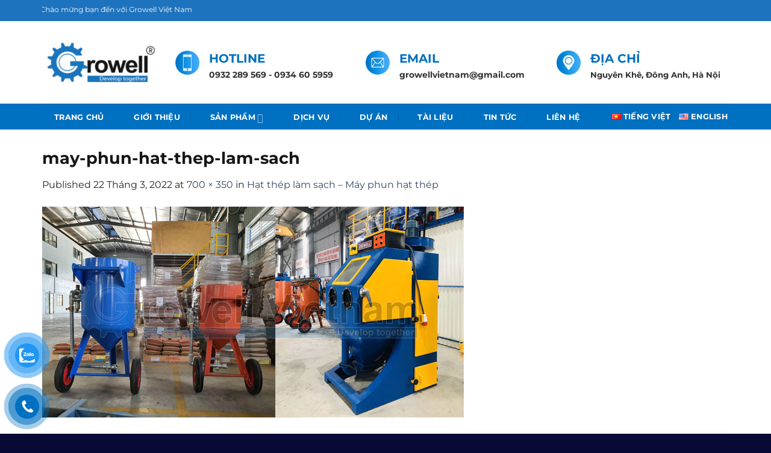

--- FILE ---
content_type: text/javascript
request_url: https://growellvietnam.com.vn/wp-content/cache/asset-cleanup/js/item/simple-cloudflare-turnstile__js__integrations__woocommerce-js-vff9787370b4c22eb1ed49c2d3ec746a21ae3a1e2.js
body_size: 199
content:
/*!/wp-content/plugins/simple-cloudflare-turnstile/js/integrations/woocommerce.js*/
jQuery(document).ready(function(){jQuery(document.body).on('update_checkout updated_checkout applied_coupon_in_checkout removed_coupon_in_checkout',function(){if(jQuery('#cf-turnstile-woo-checkout').is(':empty')){turnstileWooCheckoutReset()}});jQuery(document.body).on('checkout_error',turnstileWooCheckoutReset)});function turnstileWooCheckoutReset(){if(document.getElementById('cf-turnstile-woo-checkout')){turnstile.remove('#cf-turnstile-woo-checkout');turnstile.render('#cf-turnstile-woo-checkout')}}
jQuery('.showlogin').on('click',function(){turnstile.remove('.sct-woocommerce-login');turnstile.render('.sct-woocommerce-login')});document.addEventListener('DOMContentLoaded',function(){if(typeof wp!=='undefined'&&wp.data&&typeof turnstile!=='undefined'){var unsubscribe=wp.data.subscribe(function(){if(document.getElementById('cf-turnstile-woo-checkout')&&document.getElementById('cf-turnstile-woo-checkout').innerHTML.trim()!==''){return}
const turnstileItem=document.getElementById('cf-turnstile-woo-checkout');if(turnstileItem){turnstile.render(turnstileItem,{sitekey:turnstileItem.dataset.sitekey,callback:function(data){wp.data.dispatch('wc/store/checkout').__internalSetExtensionData('simple-cloudflare-turnstile',{token:data})}});unsubscribe()}},'wc/store/cart')}})
;